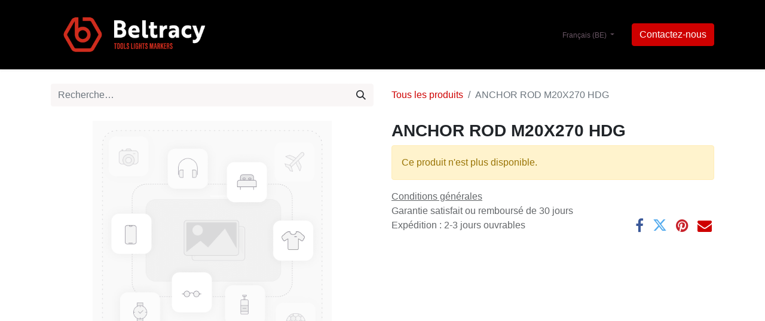

--- FILE ---
content_type: text/html; charset=utf-8
request_url: https://www.beltracy.be/shop/ess110417-anchor-rod-m20x270-hdg-144273
body_size: 5728
content:

        

    
<!DOCTYPE html>
        
        
<html lang="fr-BE" data-website-id="2" data-main-object="product.template(144273,)" data-add2cart-redirect="1">
    <head>
        <meta charset="utf-8"/>
        <meta http-equiv="X-UA-Compatible" content="IE=edge,chrome=1"/>
        <meta name="viewport" content="width=device-width, initial-scale=1"/>
        <meta name="generator" content="Odoo"/>
            
        <meta property="og:type" content="website"/>
        <meta property="og:title" content="ANCHOR ROD M20X270 HDG"/>
        <meta property="og:site_name" content="Beltracy"/>
        <meta property="og:url" content="https://www.beltracy.be/shop/ess110417-anchor-rod-m20x270-hdg-144273"/>
        <meta property="og:image" content="https://www.beltracy.be/web/image/product.template/144273/image_1024?unique=4de0472"/>
        <meta property="og:description"/>
            
        <meta name="twitter:card" content="summary_large_image"/>
        <meta name="twitter:title" content="ANCHOR ROD M20X270 HDG"/>
        <meta name="twitter:image" content="https://www.beltracy.be/web/image/product.template/144273/image_1024?unique=4de0472"/>
        <meta name="twitter:description"/>
        
        <link rel="alternate" hreflang="nl" href="https://www.beltracy.be/nl_BE/shop/ess110417-anchor-rod-m20x270-hdg-6-144273"/>
        <link rel="alternate" hreflang="fr" href="https://www.beltracy.be/shop/ess110417-anchor-rod-m20x270-hdg-144273"/>
        <link rel="alternate" hreflang="x-default" href="https://www.beltracy.be/shop/ess110417-anchor-rod-m20x270-hdg-144273"/>
        <link rel="canonical" href="https://www.beltracy.be/shop/ess110417-anchor-rod-m20x270-hdg-144273"/>
        
        <link rel="preconnect" href="https://fonts.gstatic.com/" crossorigin=""/>
        <title> ANCHOR ROD M20X270 HDG | Beltracy </title>
        <link type="image/x-icon" rel="shortcut icon" href="/web/image/website/2/favicon?unique=83cf74d"/>
        <link rel="preload" href="/web/static/src/libs/fontawesome/fonts/fontawesome-webfont.woff2?v=4.7.0" as="font" crossorigin=""/>
        <link type="text/css" rel="stylesheet" href="/web/assets/1031194-94c292d/2/web.assets_frontend.min.css" data-asset-bundle="web.assets_frontend" data-asset-version="94c292d"/>
        <script id="web.layout.odooscript" type="text/javascript">
            var odoo = {
                csrf_token: "bfd06dd10dd1173786e54a48f07bdc6b1fa8e1d7o1800347979",
                debug: "",
            };
        </script>
        <script type="text/javascript">
            odoo.__session_info__ = {"is_admin": false, "is_system": false, "is_website_user": true, "user_id": false, "is_frontend": true, "profile_session": null, "profile_collectors": null, "profile_params": null, "show_effect": true, "bundle_params": {"lang": "en_US", "website_id": 2}, "translationURL": "/website/translations", "cache_hashes": {"translations": "0aea721d9f66cd3c008df5aece70ca64abdd028d"}, "geoip_country_code": "US", "geoip_phone_code": 1, "lang_url_code": "fr_BE"};
            if (!/(^|;\s)tz=/.test(document.cookie)) {
                const userTZ = Intl.DateTimeFormat().resolvedOptions().timeZone;
                document.cookie = `tz=${userTZ}; path=/`;
            }
        </script>
        <script defer="defer" type="text/javascript" src="/web/assets/968149-265d88f/2/web.assets_frontend_minimal.min.js" data-asset-bundle="web.assets_frontend_minimal" data-asset-version="265d88f"></script>
        <script defer="defer" type="text/javascript" data-src="/web/assets/968150-c48860a/2/web.assets_frontend_lazy.min.js" data-asset-bundle="web.assets_frontend_lazy" data-asset-version="c48860a"></script>
      <script id="Cookiebot" src="https://consent.cookiebot.com/uc.js" data-cbid="97ba69e1-b542-4bb1-ab90-db54373c0335" data-blockingmode="auto" type="text/javascript"></script>
        
        
    </head>
    <body>
        <div id="wrapwrap" class="   ">
                <header id="top" data-anchor="true" data-name="Header" class="  o_header_fixed">
                    
    <nav data-name="Navbar" class="navbar navbar-expand-lg navbar-light o_colored_level o_cc shadow-sm">
        
            <div id="top_menu_container" class="container justify-content-start justify-content-lg-between">
                
    <a href="/" class="navbar-brand logo me-4">
            
            <span role="img" aria-label="Logo of Beltracy" title="Beltracy"><img src="/web/image/website/2/logo/Beltracy?unique=83cf74d" class="img img-fluid" width="95" height="40" alt="Beltracy" loading="lazy"/></span>
        </a>
    
                
                <div id="top_menu_collapse" class="collapse navbar-collapse order-last order-lg-0">
    <ul id="top_menu" class="nav navbar-nav o_menu_loading flex-grow-1">
        
                        
    <li class="nav-item">
        <a role="menuitem" href="/" class="nav-link ">
            <span>Accueil</span>
        </a>
    </li>
    <li class="nav-item">
        <a role="menuitem" href="/marques" class="nav-link ">
            <span>Marques</span>
        </a>
    </li>
    <li class="nav-item">
        <a role="menuitem" href="/contactus" class="nav-link ">
            <span>Contactez-nous</span>
        </a>
    </li>
        
            <li class="nav-item mx-lg-3 divider d-none"></li> 
            <li class="o_wsale_my_cart align-self-md-start  nav-item mx-lg-3">
                <a href="/shop/cart" class="nav-link">
                    <i class="fa fa-shopping-cart"></i>
                    <sup class="my_cart_quantity badge text-bg-primary" data-order-id="">0</sup>
                </a>
            </li>
        
                        
            <li class="nav-item ms-lg-auto o_no_autohide_item">
                <a href="/web/login" class="nav-link fw-bold">Se connecter</a>
            </li>
                        
        
        
                    
    </ul>

                    
        
            <div class="js_language_selector my-auto ms-lg-2 dropdown d-print-none">
                <button type="button" data-bs-toggle="dropdown" aria-haspopup="true" aria-expanded="true" class="btn btn-sm btn-outline-secondary border-0 dropdown-toggle ">
                    <span class="align-middle"> Français (BE)</span>
                </button>
                <div role="menu" class="dropdown-menu ">
                        <a href="/nl_BE/shop/ess110417-anchor-rod-m20x270-hdg-144273" class="dropdown-item js_change_lang " data-url_code="nl_BE">
                            <span> Nederlands (BE)</span>
                        </a>
                        <a href="/shop/ess110417-anchor-rod-m20x270-hdg-144273" class="dropdown-item js_change_lang active" data-url_code="fr_BE">
                            <span> Français (BE)</span>
                        </a>
                </div>
            </div>
        
                </div>
                
        <div class="oe_structure oe_structure_solo ms-lg-4">
            <section class="s_text_block" data-snippet="s_text_block" data-name="Text">
                <div class="container">
                    <a href="/contactus" class="btn btn-primary btn_cta">Contactez-nous</a>
                </div>
            </section>
        </div>
                
    <button type="button" data-bs-toggle="collapse" data-bs-target="#top_menu_collapse" class="navbar-toggler ms-auto">
        <span class="navbar-toggler-icon o_not_editable"></span>
    </button>
            </div>
        
    </nav>
    
        </header>
                <main>
                    
            <div itemscope="itemscope" itemtype="http://schema.org/Product" id="wrap" class="js_sale o_wsale_product_page ecom-zoomable zoomodoo-next" data-ecom-zoom-auto="1">
                <div class="oe_structure oe_empty oe_structure_not_nearest" id="oe_structure_website_sale_product_1" data-editor-message="DROP BUILDING BLOCKS HERE TO MAKE THEM AVAILABLE ACROSS ALL PRODUCTS"></div>
                <section id="product_detail" class="container py-4 oe_website_sale " data-view-track="1" data-product-tracking-info="{&#34;item_id&#34;: &#34;7317761016960&#34;, &#34;item_name&#34;: &#34;[ESS110417] ANCHOR ROD M20X270 HDG&#34;, &#34;item_category&#34;: &#34;ESSVE&#34;, &#34;currency&#34;: &#34;EUR&#34;, &#34;price&#34;: 107.46000000000001}">
                    <div class="row align-items-center">
                        <div class="col-lg-6 d-flex align-items-center">
                            <div class="d-flex justify-content-between w-100">
    <form method="get" class="o_searchbar_form o_wait_lazy_js s_searchbar_input o_wsale_products_searchbar_form me-auto flex-grow-1 mb-2 mb-lg-0" action="/shop" data-snippet="s_searchbar_input">
            <div role="search" class="input-group me-sm-2">
        <input type="search" name="search" class="search-query form-control oe_search_box border-0 text-bg-light" placeholder="Recherche…" data-search-type="products" data-limit="5" data-display-image="true" data-display-description="true" data-display-extra-link="true" data-display-detail="true" data-order-by="name asc"/>
        <button type="submit" aria-label="Rechercher" title="Rechercher" class="btn oe_search_button btn btn-light">
            <i class="oi oi-search"></i>
        </button>
    </div>

            <input name="order" type="hidden" class="o_search_order_by" value="name asc"/>
            
        
        </form>
        <div class="o_pricelist_dropdown dropdown d-none">

            <a role="button" href="#" data-bs-toggle="dropdown" class="dropdown-toggle btn btn-light">
                Liste de prix publique
            </a>
            <div class="dropdown-menu" role="menu">
                    <a role="menuitem" class="dropdown-item" href="/shop/change_pricelist/1">
                        <span class="switcher_pricelist" data-pl_id="1">Liste de prix publique</span>
                    </a>
            </div>
        </div>
                            </div>
                        </div>
                        <div class="col-lg-6 d-flex align-items-center">
                            <ol class="breadcrumb p-0 mb-2 m-lg-0">
                                <li class="breadcrumb-item o_not_editable">
                                    <a href="/shop">Tous les produits</a>
                                </li>
                                <li class="breadcrumb-item active">
                                    <span>ANCHOR ROD M20X270 HDG</span>
                                </li>
                            </ol>
                        </div>
                    </div>
                    <div class="row" id="product_detail_main" data-name="Product Page" data-image_width="50_pc" data-image_layout="carousel">
                        <div class="col-lg-6 mt-lg-4 o_wsale_product_images position-relative">
        <div id="o-carousel-product" class="carousel slide position-sticky mb-3 overflow-hidden" data-bs-ride="carousel" data-bs-interval="0" data-name="Carrousel de produits">
            <div class="o_carousel_product_outer carousel-outer position-relative flex-grow-1">
                <div class="carousel-inner h-100">
                        <div class="carousel-item h-100 active">
        <div class="d-flex align-items-center justify-content-center h-100 oe_unmovable"><img src="/web/image/product.product/145819/image_1024/%5BESS110417%5D%20ANCHOR%20ROD%20M20X270%20HDG?unique=4de0472" class="img img-fluid oe_unmovable product_detail_img mh-100" alt="ANCHOR ROD M20X270 HDG" loading="lazy"/></div>
                        </div>
                </div>
            </div>
        <div class="o_carousel_product_indicators pt-2 overflow-hidden">
        </div>
        </div>
                        </div>
                        <div id="product_details" class="col-lg-6 mt-md-4">
                            <h1 itemprop="name">ANCHOR ROD M20X270 HDG</h1>
                            <span itemprop="url" style="display:none;">https://www.beltracy.be/shop/ess110417-anchor-rod-m20x270-hdg-144273</span>
                            <span itemprop="image" style="display:none;">https://www.beltracy.be/web/image/product.template/144273/image_1920?unique=4de0472</span>
                            
                            <p class="alert alert-warning">Ce produit n'est plus disponible.</p>
                            <div id="product_attributes_simple">
                                <table class="table table-sm text-muted d-none">
                                </table>
                            </div>
                            <div id="o_product_terms_and_share" class="d-flex justify-content-between flex-column flex-md-row align-items-md-end mb-3">
            <p class="text-muted mb-0">
                <a href="/terms" class="text-muted"><u>Conditions générales</u></a><br/>
                Garantie satisfait ou remboursé de 30 jours<br/>
Expédition : 2-3 jours ouvrables
            </p>
            <div class="h4 mt-3 mb-0 d-flex justify-content-md-end flex-shrink-0" contenteditable="false">
    <div data-snippet="s_share" class="s_share text-start text-lg-end">
        <a href="https://www.facebook.com/sharer/sharer.php?u={url}" target="_blank" class="s_share_facebook mx-1 my-0">
            <i class="fa fa-facebook "></i>
        </a>
        <a href="https://twitter.com/intent/tweet?text={title}&amp;url={url}" target="_blank" class="s_share_twitter mx-1 my-0">
            <i class="fa fa-twitter "></i>
        </a>
        <a href="https://pinterest.com/pin/create/button/?url={url}&amp;media={media}&amp;description={title}" target="_blank" class="s_share_pinterest mx-1 my-0">
            <i class="fa fa-pinterest "></i>
        </a>
        <a href="mailto:?body={url}&amp;subject={title}" class="s_share_email mx-1 my-0">
            <i class="fa fa-envelope "></i>
        </a>
    </div>
            </div>
                            </div>
          <input id="wsale_user_email" type="hidden" value=""/>
                        </div>
                    </div>
                </section>
                
                <div class="oe_structure oe_empty oe_structure_not_nearest mt16" id="oe_structure_website_sale_product_2" data-editor-message="DROP BUILDING BLOCKS HERE TO MAKE THEM AVAILABLE ACROSS ALL PRODUCTS"></div>
            </div>
        
                </main>
                <footer id="bottom" data-anchor="true" data-name="Footer" class="o_footer o_colored_level o_cc ">
                    <div id="footer" class="oe_structure oe_structure_solo" style="">
            <section class="s_text_block pt40 pb16" data-snippet="s_text_block" data-name="Text" style="background-image: none;">
                <div class="container">
                    <div class="row">
                        <div id="connect" class="col-lg-4 offset-lg-1 pt24 pb24 o_colored_level">
                            <h5 class="mb-3">Rejoignez-nous</h5>
                            <ul class="list-unstyled">
                                <li><i class="fa fa-comment fa-fw me-2"></i><span><a href="/contactus" data-bs-original-title="" title="">Contactez-nous</a></span></li>
                                <li><i class="fa fa-envelope fa-fw me-2"></i><span><a href="mailto:info@beltracy.be">info@beltracy.be</a></span></li>
                                <li><i class="fa fa-phone fa-fw me-2"></i><span class="o_force_ltr"><a href="tel:02 543 68 90">02 543 68 90</a></span></li>
                            </ul>
                            
                        </div><div class="col-lg-2 pt24 pb24 o_colored_level">
                            <h5 class="mb-3">Liens utiles</h5>
                            <ul class="list-unstyled">
                                <li><a href="/">Accueil</a></li>
                                <li><a href="http://beltracy.be/marques" data-bs-original-title="" title=""><font style="color: rgb(206, 0, 0);">Marques</font></a></li><li><a href="/politique-de-confidentialite" data-bs-original-title="" title="">Légal</a></li>
                                <li><a href="/contactus">Contactez-nous</a></li>
                            </ul>
                        </div>
                        <div class="col-lg-5 pt24 pb24 o_colored_level" style="">
                            <h5 class="mb-3">
Horaires&nbsp;</h5><ul><li><span style="font-size: 0.875rem">Lun - Ven 8h à 17h</span></li><li>Sam. et Dim. Fermé<font style="color: rgb(217, 35, 45) !important"><br/><br/></font></li><li><i class="fa fa-long-arrow-right text-o-color-3" style="font-weight: 900;font-size: 12px" data-bs-original-title="" title="" aria-describedby="tooltip370129"></i>&nbsp;RMP Bruxelles</li><li><i class="fa fa-long-arrow-right" style="font-weight: 900;font-size: 12px"></i>&nbsp;TVA : BE 0403.160.407</li><li><i class="fa fa-long-arrow-right" style="font-weight: 900;font-size: 12px"></i>&nbsp;FORTIS : BE46 2100 9686 2636</li><li><i class="fa fa-long-arrow-right" style="font-weight: 900;font-size: 12px"></i>&nbsp;ING : BE57 3100 2128 6435</li></ul><h5 class="mb-3">

<br/></h5></div>
                        
                    </div>
                </div>
            </section>
        </div>
    <div class="o_footer_copyright o_colored_level o_cc" data-name="Copyright">
                        <div class="container py-3">
                            <div class="row">
                                <div class="col-sm text-center text-sm-start text-muted">
                                    <span class="o_footer_copyright_name me-2">Copyright ©&nbsp;Belgian Trading Company SA</span>
        
            <div class="js_language_selector  dropup d-print-none">
                <button type="button" data-bs-toggle="dropdown" aria-haspopup="true" aria-expanded="true" class="btn btn-sm btn-outline-secondary border-0 dropdown-toggle ">
    <img class="o_lang_flag" src="/base/static/img/country_flags/be.png?height=25" loading="lazy"/>
                    <span class="align-middle"> Français (BE)</span>
                </button>
                <div role="menu" class="dropdown-menu ">
                        <a href="/nl_BE/shop/ess110417-anchor-rod-m20x270-hdg-144273" class="dropdown-item js_change_lang " data-url_code="nl_BE">
    <img class="o_lang_flag" src="/base/static/img/country_flags/be.png?height=25" loading="lazy"/>
                            <span> Nederlands (BE)</span>
                        </a>
                        <a href="/shop/ess110417-anchor-rod-m20x270-hdg-144273" class="dropdown-item js_change_lang active" data-url_code="fr_BE">
    <img class="o_lang_flag" src="/base/static/img/country_flags/be.png?height=25" loading="lazy"/>
                            <span> Français (BE)</span>
                        </a>
                </div>
            </div>
        
    </div>
                                <div class="col-sm text-center text-sm-end o_not_editable">
        <div class="o_brand_promotion">
       
        </div>
                                </div>
                            </div>
                        </div>
                    </div>
                </footer>
            </div>
        
        </body>
</html>
    

--- FILE ---
content_type: application/x-javascript; charset=utf-8
request_url: https://consent.cookiebot.com/97ba69e1-b542-4bb1-ab90-db54373c0335/cc.js?renew=false&referer=www.beltracy.be&dnt=false&init=false
body_size: 208
content:
if(console){var cookiedomainwarning='Error: The domain WWW.BELTRACY.BE is not authorized to show the cookie banner for domain group ID 97ba69e1-b542-4bb1-ab90-db54373c0335. Please add it to the domain group in the Cookiebot Manager to authorize the domain.';if(typeof console.warn === 'function'){console.warn(cookiedomainwarning)}else{console.log(cookiedomainwarning)}};